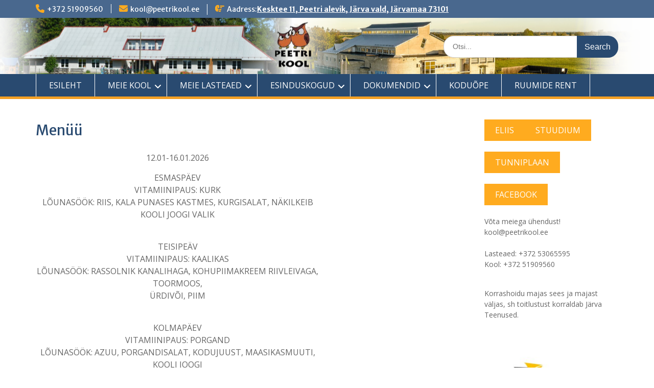

--- FILE ---
content_type: text/html; charset=UTF-8
request_url: https://peetrikool.ee/menuu/
body_size: 12987
content:
<!DOCTYPE html> <html lang="et"><head>
	    <meta charset="UTF-8">
    <meta name="viewport" content="width=device-width, initial-scale=1">
    <link rel="profile" href="http://gmpg.org/xfn/11">
    <link rel="pingback" href="https://peetrikool.ee/xmlrpc.php">
    
<title>Menüü</title>
<meta name='robots' content='max-image-preview:large' />
<link rel='dns-prefetch' href='//fonts.googleapis.com' />
<link rel="alternate" type="application/rss+xml" title=" &raquo; RSS" href="https://peetrikool.ee/feed/" />
<link rel="alternate" type="application/rss+xml" title=" &raquo; Kommentaaride RSS" href="https://peetrikool.ee/comments/feed/" />
<link rel="alternate" title="oEmbed (JSON)" type="application/json+oembed" href="https://peetrikool.ee/wp-json/oembed/1.0/embed?url=https%3A%2F%2Fpeetrikool.ee%2Fmenuu%2F" />
<link rel="alternate" title="oEmbed (XML)" type="text/xml+oembed" href="https://peetrikool.ee/wp-json/oembed/1.0/embed?url=https%3A%2F%2Fpeetrikool.ee%2Fmenuu%2F&#038;format=xml" />
<style id='wp-img-auto-sizes-contain-inline-css' type='text/css'>
img:is([sizes=auto i],[sizes^="auto," i]){contain-intrinsic-size:3000px 1500px}
/*# sourceURL=wp-img-auto-sizes-contain-inline-css */
</style>
<style id='wp-emoji-styles-inline-css' type='text/css'>

	img.wp-smiley, img.emoji {
		display: inline !important;
		border: none !important;
		box-shadow: none !important;
		height: 1em !important;
		width: 1em !important;
		margin: 0 0.07em !important;
		vertical-align: -0.1em !important;
		background: none !important;
		padding: 0 !important;
	}
/*# sourceURL=wp-emoji-styles-inline-css */
</style>
<style id='wp-block-library-inline-css' type='text/css'>
:root{--wp-block-synced-color:#7a00df;--wp-block-synced-color--rgb:122,0,223;--wp-bound-block-color:var(--wp-block-synced-color);--wp-editor-canvas-background:#ddd;--wp-admin-theme-color:#007cba;--wp-admin-theme-color--rgb:0,124,186;--wp-admin-theme-color-darker-10:#006ba1;--wp-admin-theme-color-darker-10--rgb:0,107,160.5;--wp-admin-theme-color-darker-20:#005a87;--wp-admin-theme-color-darker-20--rgb:0,90,135;--wp-admin-border-width-focus:2px}@media (min-resolution:192dpi){:root{--wp-admin-border-width-focus:1.5px}}.wp-element-button{cursor:pointer}:root .has-very-light-gray-background-color{background-color:#eee}:root .has-very-dark-gray-background-color{background-color:#313131}:root .has-very-light-gray-color{color:#eee}:root .has-very-dark-gray-color{color:#313131}:root .has-vivid-green-cyan-to-vivid-cyan-blue-gradient-background{background:linear-gradient(135deg,#00d084,#0693e3)}:root .has-purple-crush-gradient-background{background:linear-gradient(135deg,#34e2e4,#4721fb 50%,#ab1dfe)}:root .has-hazy-dawn-gradient-background{background:linear-gradient(135deg,#faaca8,#dad0ec)}:root .has-subdued-olive-gradient-background{background:linear-gradient(135deg,#fafae1,#67a671)}:root .has-atomic-cream-gradient-background{background:linear-gradient(135deg,#fdd79a,#004a59)}:root .has-nightshade-gradient-background{background:linear-gradient(135deg,#330968,#31cdcf)}:root .has-midnight-gradient-background{background:linear-gradient(135deg,#020381,#2874fc)}:root{--wp--preset--font-size--normal:16px;--wp--preset--font-size--huge:42px}.has-regular-font-size{font-size:1em}.has-larger-font-size{font-size:2.625em}.has-normal-font-size{font-size:var(--wp--preset--font-size--normal)}.has-huge-font-size{font-size:var(--wp--preset--font-size--huge)}.has-text-align-center{text-align:center}.has-text-align-left{text-align:left}.has-text-align-right{text-align:right}.has-fit-text{white-space:nowrap!important}#end-resizable-editor-section{display:none}.aligncenter{clear:both}.items-justified-left{justify-content:flex-start}.items-justified-center{justify-content:center}.items-justified-right{justify-content:flex-end}.items-justified-space-between{justify-content:space-between}.screen-reader-text{border:0;clip-path:inset(50%);height:1px;margin:-1px;overflow:hidden;padding:0;position:absolute;width:1px;word-wrap:normal!important}.screen-reader-text:focus{background-color:#ddd;clip-path:none;color:#444;display:block;font-size:1em;height:auto;left:5px;line-height:normal;padding:15px 23px 14px;text-decoration:none;top:5px;width:auto;z-index:100000}html :where(.has-border-color){border-style:solid}html :where([style*=border-top-color]){border-top-style:solid}html :where([style*=border-right-color]){border-right-style:solid}html :where([style*=border-bottom-color]){border-bottom-style:solid}html :where([style*=border-left-color]){border-left-style:solid}html :where([style*=border-width]){border-style:solid}html :where([style*=border-top-width]){border-top-style:solid}html :where([style*=border-right-width]){border-right-style:solid}html :where([style*=border-bottom-width]){border-bottom-style:solid}html :where([style*=border-left-width]){border-left-style:solid}html :where(img[class*=wp-image-]){height:auto;max-width:100%}:where(figure){margin:0 0 1em}html :where(.is-position-sticky){--wp-admin--admin-bar--position-offset:var(--wp-admin--admin-bar--height,0px)}@media screen and (max-width:600px){html :where(.is-position-sticky){--wp-admin--admin-bar--position-offset:0px}}

/*# sourceURL=wp-block-library-inline-css */
</style><style id='wp-block-button-inline-css' type='text/css'>
.wp-block-button__link{align-content:center;box-sizing:border-box;cursor:pointer;display:inline-block;height:100%;text-align:center;word-break:break-word}.wp-block-button__link.aligncenter{text-align:center}.wp-block-button__link.alignright{text-align:right}:where(.wp-block-button__link){border-radius:9999px;box-shadow:none;padding:calc(.667em + 2px) calc(1.333em + 2px);text-decoration:none}.wp-block-button[style*=text-decoration] .wp-block-button__link{text-decoration:inherit}.wp-block-buttons>.wp-block-button.has-custom-width{max-width:none}.wp-block-buttons>.wp-block-button.has-custom-width .wp-block-button__link{width:100%}.wp-block-buttons>.wp-block-button.has-custom-font-size .wp-block-button__link{font-size:inherit}.wp-block-buttons>.wp-block-button.wp-block-button__width-25{width:calc(25% - var(--wp--style--block-gap, .5em)*.75)}.wp-block-buttons>.wp-block-button.wp-block-button__width-50{width:calc(50% - var(--wp--style--block-gap, .5em)*.5)}.wp-block-buttons>.wp-block-button.wp-block-button__width-75{width:calc(75% - var(--wp--style--block-gap, .5em)*.25)}.wp-block-buttons>.wp-block-button.wp-block-button__width-100{flex-basis:100%;width:100%}.wp-block-buttons.is-vertical>.wp-block-button.wp-block-button__width-25{width:25%}.wp-block-buttons.is-vertical>.wp-block-button.wp-block-button__width-50{width:50%}.wp-block-buttons.is-vertical>.wp-block-button.wp-block-button__width-75{width:75%}.wp-block-button.is-style-squared,.wp-block-button__link.wp-block-button.is-style-squared{border-radius:0}.wp-block-button.no-border-radius,.wp-block-button__link.no-border-radius{border-radius:0!important}:root :where(.wp-block-button .wp-block-button__link.is-style-outline),:root :where(.wp-block-button.is-style-outline>.wp-block-button__link){border:2px solid;padding:.667em 1.333em}:root :where(.wp-block-button .wp-block-button__link.is-style-outline:not(.has-text-color)),:root :where(.wp-block-button.is-style-outline>.wp-block-button__link:not(.has-text-color)){color:currentColor}:root :where(.wp-block-button .wp-block-button__link.is-style-outline:not(.has-background)),:root :where(.wp-block-button.is-style-outline>.wp-block-button__link:not(.has-background)){background-color:initial;background-image:none}
/*# sourceURL=https://peetrikool.ee/wp-includes/blocks/button/style.min.css */
</style>
<style id='wp-block-image-inline-css' type='text/css'>
.wp-block-image>a,.wp-block-image>figure>a{display:inline-block}.wp-block-image img{box-sizing:border-box;height:auto;max-width:100%;vertical-align:bottom}@media not (prefers-reduced-motion){.wp-block-image img.hide{visibility:hidden}.wp-block-image img.show{animation:show-content-image .4s}}.wp-block-image[style*=border-radius] img,.wp-block-image[style*=border-radius]>a{border-radius:inherit}.wp-block-image.has-custom-border img{box-sizing:border-box}.wp-block-image.aligncenter{text-align:center}.wp-block-image.alignfull>a,.wp-block-image.alignwide>a{width:100%}.wp-block-image.alignfull img,.wp-block-image.alignwide img{height:auto;width:100%}.wp-block-image .aligncenter,.wp-block-image .alignleft,.wp-block-image .alignright,.wp-block-image.aligncenter,.wp-block-image.alignleft,.wp-block-image.alignright{display:table}.wp-block-image .aligncenter>figcaption,.wp-block-image .alignleft>figcaption,.wp-block-image .alignright>figcaption,.wp-block-image.aligncenter>figcaption,.wp-block-image.alignleft>figcaption,.wp-block-image.alignright>figcaption{caption-side:bottom;display:table-caption}.wp-block-image .alignleft{float:left;margin:.5em 1em .5em 0}.wp-block-image .alignright{float:right;margin:.5em 0 .5em 1em}.wp-block-image .aligncenter{margin-left:auto;margin-right:auto}.wp-block-image :where(figcaption){margin-bottom:1em;margin-top:.5em}.wp-block-image.is-style-circle-mask img{border-radius:9999px}@supports ((-webkit-mask-image:none) or (mask-image:none)) or (-webkit-mask-image:none){.wp-block-image.is-style-circle-mask img{border-radius:0;-webkit-mask-image:url('data:image/svg+xml;utf8,<svg viewBox="0 0 100 100" xmlns="http://www.w3.org/2000/svg"><circle cx="50" cy="50" r="50"/></svg>');mask-image:url('data:image/svg+xml;utf8,<svg viewBox="0 0 100 100" xmlns="http://www.w3.org/2000/svg"><circle cx="50" cy="50" r="50"/></svg>');mask-mode:alpha;-webkit-mask-position:center;mask-position:center;-webkit-mask-repeat:no-repeat;mask-repeat:no-repeat;-webkit-mask-size:contain;mask-size:contain}}:root :where(.wp-block-image.is-style-rounded img,.wp-block-image .is-style-rounded img){border-radius:9999px}.wp-block-image figure{margin:0}.wp-lightbox-container{display:flex;flex-direction:column;position:relative}.wp-lightbox-container img{cursor:zoom-in}.wp-lightbox-container img:hover+button{opacity:1}.wp-lightbox-container button{align-items:center;backdrop-filter:blur(16px) saturate(180%);background-color:#5a5a5a40;border:none;border-radius:4px;cursor:zoom-in;display:flex;height:20px;justify-content:center;opacity:0;padding:0;position:absolute;right:16px;text-align:center;top:16px;width:20px;z-index:100}@media not (prefers-reduced-motion){.wp-lightbox-container button{transition:opacity .2s ease}}.wp-lightbox-container button:focus-visible{outline:3px auto #5a5a5a40;outline:3px auto -webkit-focus-ring-color;outline-offset:3px}.wp-lightbox-container button:hover{cursor:pointer;opacity:1}.wp-lightbox-container button:focus{opacity:1}.wp-lightbox-container button:focus,.wp-lightbox-container button:hover,.wp-lightbox-container button:not(:hover):not(:active):not(.has-background){background-color:#5a5a5a40;border:none}.wp-lightbox-overlay{box-sizing:border-box;cursor:zoom-out;height:100vh;left:0;overflow:hidden;position:fixed;top:0;visibility:hidden;width:100%;z-index:100000}.wp-lightbox-overlay .close-button{align-items:center;cursor:pointer;display:flex;justify-content:center;min-height:40px;min-width:40px;padding:0;position:absolute;right:calc(env(safe-area-inset-right) + 16px);top:calc(env(safe-area-inset-top) + 16px);z-index:5000000}.wp-lightbox-overlay .close-button:focus,.wp-lightbox-overlay .close-button:hover,.wp-lightbox-overlay .close-button:not(:hover):not(:active):not(.has-background){background:none;border:none}.wp-lightbox-overlay .lightbox-image-container{height:var(--wp--lightbox-container-height);left:50%;overflow:hidden;position:absolute;top:50%;transform:translate(-50%,-50%);transform-origin:top left;width:var(--wp--lightbox-container-width);z-index:9999999999}.wp-lightbox-overlay .wp-block-image{align-items:center;box-sizing:border-box;display:flex;height:100%;justify-content:center;margin:0;position:relative;transform-origin:0 0;width:100%;z-index:3000000}.wp-lightbox-overlay .wp-block-image img{height:var(--wp--lightbox-image-height);min-height:var(--wp--lightbox-image-height);min-width:var(--wp--lightbox-image-width);width:var(--wp--lightbox-image-width)}.wp-lightbox-overlay .wp-block-image figcaption{display:none}.wp-lightbox-overlay button{background:none;border:none}.wp-lightbox-overlay .scrim{background-color:#fff;height:100%;opacity:.9;position:absolute;width:100%;z-index:2000000}.wp-lightbox-overlay.active{visibility:visible}@media not (prefers-reduced-motion){.wp-lightbox-overlay.active{animation:turn-on-visibility .25s both}.wp-lightbox-overlay.active img{animation:turn-on-visibility .35s both}.wp-lightbox-overlay.show-closing-animation:not(.active){animation:turn-off-visibility .35s both}.wp-lightbox-overlay.show-closing-animation:not(.active) img{animation:turn-off-visibility .25s both}.wp-lightbox-overlay.zoom.active{animation:none;opacity:1;visibility:visible}.wp-lightbox-overlay.zoom.active .lightbox-image-container{animation:lightbox-zoom-in .4s}.wp-lightbox-overlay.zoom.active .lightbox-image-container img{animation:none}.wp-lightbox-overlay.zoom.active .scrim{animation:turn-on-visibility .4s forwards}.wp-lightbox-overlay.zoom.show-closing-animation:not(.active){animation:none}.wp-lightbox-overlay.zoom.show-closing-animation:not(.active) .lightbox-image-container{animation:lightbox-zoom-out .4s}.wp-lightbox-overlay.zoom.show-closing-animation:not(.active) .lightbox-image-container img{animation:none}.wp-lightbox-overlay.zoom.show-closing-animation:not(.active) .scrim{animation:turn-off-visibility .4s forwards}}@keyframes show-content-image{0%{visibility:hidden}99%{visibility:hidden}to{visibility:visible}}@keyframes turn-on-visibility{0%{opacity:0}to{opacity:1}}@keyframes turn-off-visibility{0%{opacity:1;visibility:visible}99%{opacity:0;visibility:visible}to{opacity:0;visibility:hidden}}@keyframes lightbox-zoom-in{0%{transform:translate(calc((-100vw + var(--wp--lightbox-scrollbar-width))/2 + var(--wp--lightbox-initial-left-position)),calc(-50vh + var(--wp--lightbox-initial-top-position))) scale(var(--wp--lightbox-scale))}to{transform:translate(-50%,-50%) scale(1)}}@keyframes lightbox-zoom-out{0%{transform:translate(-50%,-50%) scale(1);visibility:visible}99%{visibility:visible}to{transform:translate(calc((-100vw + var(--wp--lightbox-scrollbar-width))/2 + var(--wp--lightbox-initial-left-position)),calc(-50vh + var(--wp--lightbox-initial-top-position))) scale(var(--wp--lightbox-scale));visibility:hidden}}
/*# sourceURL=https://peetrikool.ee/wp-includes/blocks/image/style.min.css */
</style>
<style id='wp-block-image-theme-inline-css' type='text/css'>
:root :where(.wp-block-image figcaption){color:#555;font-size:13px;text-align:center}.is-dark-theme :root :where(.wp-block-image figcaption){color:#ffffffa6}.wp-block-image{margin:0 0 1em}
/*# sourceURL=https://peetrikool.ee/wp-includes/blocks/image/theme.min.css */
</style>
<style id='wp-block-buttons-inline-css' type='text/css'>
.wp-block-buttons{box-sizing:border-box}.wp-block-buttons.is-vertical{flex-direction:column}.wp-block-buttons.is-vertical>.wp-block-button:last-child{margin-bottom:0}.wp-block-buttons>.wp-block-button{display:inline-block;margin:0}.wp-block-buttons.is-content-justification-left{justify-content:flex-start}.wp-block-buttons.is-content-justification-left.is-vertical{align-items:flex-start}.wp-block-buttons.is-content-justification-center{justify-content:center}.wp-block-buttons.is-content-justification-center.is-vertical{align-items:center}.wp-block-buttons.is-content-justification-right{justify-content:flex-end}.wp-block-buttons.is-content-justification-right.is-vertical{align-items:flex-end}.wp-block-buttons.is-content-justification-space-between{justify-content:space-between}.wp-block-buttons.aligncenter{text-align:center}.wp-block-buttons:not(.is-content-justification-space-between,.is-content-justification-right,.is-content-justification-left,.is-content-justification-center) .wp-block-button.aligncenter{margin-left:auto;margin-right:auto;width:100%}.wp-block-buttons[style*=text-decoration] .wp-block-button,.wp-block-buttons[style*=text-decoration] .wp-block-button__link{text-decoration:inherit}.wp-block-buttons.has-custom-font-size .wp-block-button__link{font-size:inherit}.wp-block-buttons .wp-block-button__link{width:100%}.wp-block-button.aligncenter{text-align:center}
/*# sourceURL=https://peetrikool.ee/wp-includes/blocks/buttons/style.min.css */
</style>
<style id='wp-block-group-inline-css' type='text/css'>
.wp-block-group{box-sizing:border-box}:where(.wp-block-group.wp-block-group-is-layout-constrained){position:relative}
/*# sourceURL=https://peetrikool.ee/wp-includes/blocks/group/style.min.css */
</style>
<style id='wp-block-group-theme-inline-css' type='text/css'>
:where(.wp-block-group.has-background){padding:1.25em 2.375em}
/*# sourceURL=https://peetrikool.ee/wp-includes/blocks/group/theme.min.css */
</style>
<style id='wp-block-paragraph-inline-css' type='text/css'>
.is-small-text{font-size:.875em}.is-regular-text{font-size:1em}.is-large-text{font-size:2.25em}.is-larger-text{font-size:3em}.has-drop-cap:not(:focus):first-letter{float:left;font-size:8.4em;font-style:normal;font-weight:100;line-height:.68;margin:.05em .1em 0 0;text-transform:uppercase}body.rtl .has-drop-cap:not(:focus):first-letter{float:none;margin-left:.1em}p.has-drop-cap.has-background{overflow:hidden}:root :where(p.has-background){padding:1.25em 2.375em}:where(p.has-text-color:not(.has-link-color)) a{color:inherit}p.has-text-align-left[style*="writing-mode:vertical-lr"],p.has-text-align-right[style*="writing-mode:vertical-rl"]{rotate:180deg}
/*# sourceURL=https://peetrikool.ee/wp-includes/blocks/paragraph/style.min.css */
</style>
<style id='global-styles-inline-css' type='text/css'>
:root{--wp--preset--aspect-ratio--square: 1;--wp--preset--aspect-ratio--4-3: 4/3;--wp--preset--aspect-ratio--3-4: 3/4;--wp--preset--aspect-ratio--3-2: 3/2;--wp--preset--aspect-ratio--2-3: 2/3;--wp--preset--aspect-ratio--16-9: 16/9;--wp--preset--aspect-ratio--9-16: 9/16;--wp--preset--color--black: #000;--wp--preset--color--cyan-bluish-gray: #abb8c3;--wp--preset--color--white: #ffffff;--wp--preset--color--pale-pink: #f78da7;--wp--preset--color--vivid-red: #cf2e2e;--wp--preset--color--luminous-vivid-orange: #ff6900;--wp--preset--color--luminous-vivid-amber: #fcb900;--wp--preset--color--light-green-cyan: #7bdcb5;--wp--preset--color--vivid-green-cyan: #00d084;--wp--preset--color--pale-cyan-blue: #8ed1fc;--wp--preset--color--vivid-cyan-blue: #0693e3;--wp--preset--color--vivid-purple: #9b51e0;--wp--preset--color--gray: #666666;--wp--preset--color--light-gray: #f3f3f3;--wp--preset--color--dark-gray: #222222;--wp--preset--color--blue: #294a70;--wp--preset--color--dark-blue: #15305b;--wp--preset--color--navy-blue: #00387d;--wp--preset--color--sky-blue: #49688e;--wp--preset--color--light-blue: #6081a7;--wp--preset--color--yellow: #f4a024;--wp--preset--color--dark-yellow: #ffab1f;--wp--preset--color--red: #e4572e;--wp--preset--color--green: #54b77e;--wp--preset--gradient--vivid-cyan-blue-to-vivid-purple: linear-gradient(135deg,rgb(6,147,227) 0%,rgb(155,81,224) 100%);--wp--preset--gradient--light-green-cyan-to-vivid-green-cyan: linear-gradient(135deg,rgb(122,220,180) 0%,rgb(0,208,130) 100%);--wp--preset--gradient--luminous-vivid-amber-to-luminous-vivid-orange: linear-gradient(135deg,rgb(252,185,0) 0%,rgb(255,105,0) 100%);--wp--preset--gradient--luminous-vivid-orange-to-vivid-red: linear-gradient(135deg,rgb(255,105,0) 0%,rgb(207,46,46) 100%);--wp--preset--gradient--very-light-gray-to-cyan-bluish-gray: linear-gradient(135deg,rgb(238,238,238) 0%,rgb(169,184,195) 100%);--wp--preset--gradient--cool-to-warm-spectrum: linear-gradient(135deg,rgb(74,234,220) 0%,rgb(151,120,209) 20%,rgb(207,42,186) 40%,rgb(238,44,130) 60%,rgb(251,105,98) 80%,rgb(254,248,76) 100%);--wp--preset--gradient--blush-light-purple: linear-gradient(135deg,rgb(255,206,236) 0%,rgb(152,150,240) 100%);--wp--preset--gradient--blush-bordeaux: linear-gradient(135deg,rgb(254,205,165) 0%,rgb(254,45,45) 50%,rgb(107,0,62) 100%);--wp--preset--gradient--luminous-dusk: linear-gradient(135deg,rgb(255,203,112) 0%,rgb(199,81,192) 50%,rgb(65,88,208) 100%);--wp--preset--gradient--pale-ocean: linear-gradient(135deg,rgb(255,245,203) 0%,rgb(182,227,212) 50%,rgb(51,167,181) 100%);--wp--preset--gradient--electric-grass: linear-gradient(135deg,rgb(202,248,128) 0%,rgb(113,206,126) 100%);--wp--preset--gradient--midnight: linear-gradient(135deg,rgb(2,3,129) 0%,rgb(40,116,252) 100%);--wp--preset--font-size--small: 13px;--wp--preset--font-size--medium: 20px;--wp--preset--font-size--large: 28px;--wp--preset--font-size--x-large: 42px;--wp--preset--font-size--normal: 16px;--wp--preset--font-size--huge: 32px;--wp--preset--spacing--20: 0.44rem;--wp--preset--spacing--30: 0.67rem;--wp--preset--spacing--40: 1rem;--wp--preset--spacing--50: 1.5rem;--wp--preset--spacing--60: 2.25rem;--wp--preset--spacing--70: 3.38rem;--wp--preset--spacing--80: 5.06rem;--wp--preset--shadow--natural: 6px 6px 9px rgba(0, 0, 0, 0.2);--wp--preset--shadow--deep: 12px 12px 50px rgba(0, 0, 0, 0.4);--wp--preset--shadow--sharp: 6px 6px 0px rgba(0, 0, 0, 0.2);--wp--preset--shadow--outlined: 6px 6px 0px -3px rgb(255, 255, 255), 6px 6px rgb(0, 0, 0);--wp--preset--shadow--crisp: 6px 6px 0px rgb(0, 0, 0);}:where(.is-layout-flex){gap: 0.5em;}:where(.is-layout-grid){gap: 0.5em;}body .is-layout-flex{display: flex;}.is-layout-flex{flex-wrap: wrap;align-items: center;}.is-layout-flex > :is(*, div){margin: 0;}body .is-layout-grid{display: grid;}.is-layout-grid > :is(*, div){margin: 0;}:where(.wp-block-columns.is-layout-flex){gap: 2em;}:where(.wp-block-columns.is-layout-grid){gap: 2em;}:where(.wp-block-post-template.is-layout-flex){gap: 1.25em;}:where(.wp-block-post-template.is-layout-grid){gap: 1.25em;}.has-black-color{color: var(--wp--preset--color--black) !important;}.has-cyan-bluish-gray-color{color: var(--wp--preset--color--cyan-bluish-gray) !important;}.has-white-color{color: var(--wp--preset--color--white) !important;}.has-pale-pink-color{color: var(--wp--preset--color--pale-pink) !important;}.has-vivid-red-color{color: var(--wp--preset--color--vivid-red) !important;}.has-luminous-vivid-orange-color{color: var(--wp--preset--color--luminous-vivid-orange) !important;}.has-luminous-vivid-amber-color{color: var(--wp--preset--color--luminous-vivid-amber) !important;}.has-light-green-cyan-color{color: var(--wp--preset--color--light-green-cyan) !important;}.has-vivid-green-cyan-color{color: var(--wp--preset--color--vivid-green-cyan) !important;}.has-pale-cyan-blue-color{color: var(--wp--preset--color--pale-cyan-blue) !important;}.has-vivid-cyan-blue-color{color: var(--wp--preset--color--vivid-cyan-blue) !important;}.has-vivid-purple-color{color: var(--wp--preset--color--vivid-purple) !important;}.has-black-background-color{background-color: var(--wp--preset--color--black) !important;}.has-cyan-bluish-gray-background-color{background-color: var(--wp--preset--color--cyan-bluish-gray) !important;}.has-white-background-color{background-color: var(--wp--preset--color--white) !important;}.has-pale-pink-background-color{background-color: var(--wp--preset--color--pale-pink) !important;}.has-vivid-red-background-color{background-color: var(--wp--preset--color--vivid-red) !important;}.has-luminous-vivid-orange-background-color{background-color: var(--wp--preset--color--luminous-vivid-orange) !important;}.has-luminous-vivid-amber-background-color{background-color: var(--wp--preset--color--luminous-vivid-amber) !important;}.has-light-green-cyan-background-color{background-color: var(--wp--preset--color--light-green-cyan) !important;}.has-vivid-green-cyan-background-color{background-color: var(--wp--preset--color--vivid-green-cyan) !important;}.has-pale-cyan-blue-background-color{background-color: var(--wp--preset--color--pale-cyan-blue) !important;}.has-vivid-cyan-blue-background-color{background-color: var(--wp--preset--color--vivid-cyan-blue) !important;}.has-vivid-purple-background-color{background-color: var(--wp--preset--color--vivid-purple) !important;}.has-black-border-color{border-color: var(--wp--preset--color--black) !important;}.has-cyan-bluish-gray-border-color{border-color: var(--wp--preset--color--cyan-bluish-gray) !important;}.has-white-border-color{border-color: var(--wp--preset--color--white) !important;}.has-pale-pink-border-color{border-color: var(--wp--preset--color--pale-pink) !important;}.has-vivid-red-border-color{border-color: var(--wp--preset--color--vivid-red) !important;}.has-luminous-vivid-orange-border-color{border-color: var(--wp--preset--color--luminous-vivid-orange) !important;}.has-luminous-vivid-amber-border-color{border-color: var(--wp--preset--color--luminous-vivid-amber) !important;}.has-light-green-cyan-border-color{border-color: var(--wp--preset--color--light-green-cyan) !important;}.has-vivid-green-cyan-border-color{border-color: var(--wp--preset--color--vivid-green-cyan) !important;}.has-pale-cyan-blue-border-color{border-color: var(--wp--preset--color--pale-cyan-blue) !important;}.has-vivid-cyan-blue-border-color{border-color: var(--wp--preset--color--vivid-cyan-blue) !important;}.has-vivid-purple-border-color{border-color: var(--wp--preset--color--vivid-purple) !important;}.has-vivid-cyan-blue-to-vivid-purple-gradient-background{background: var(--wp--preset--gradient--vivid-cyan-blue-to-vivid-purple) !important;}.has-light-green-cyan-to-vivid-green-cyan-gradient-background{background: var(--wp--preset--gradient--light-green-cyan-to-vivid-green-cyan) !important;}.has-luminous-vivid-amber-to-luminous-vivid-orange-gradient-background{background: var(--wp--preset--gradient--luminous-vivid-amber-to-luminous-vivid-orange) !important;}.has-luminous-vivid-orange-to-vivid-red-gradient-background{background: var(--wp--preset--gradient--luminous-vivid-orange-to-vivid-red) !important;}.has-very-light-gray-to-cyan-bluish-gray-gradient-background{background: var(--wp--preset--gradient--very-light-gray-to-cyan-bluish-gray) !important;}.has-cool-to-warm-spectrum-gradient-background{background: var(--wp--preset--gradient--cool-to-warm-spectrum) !important;}.has-blush-light-purple-gradient-background{background: var(--wp--preset--gradient--blush-light-purple) !important;}.has-blush-bordeaux-gradient-background{background: var(--wp--preset--gradient--blush-bordeaux) !important;}.has-luminous-dusk-gradient-background{background: var(--wp--preset--gradient--luminous-dusk) !important;}.has-pale-ocean-gradient-background{background: var(--wp--preset--gradient--pale-ocean) !important;}.has-electric-grass-gradient-background{background: var(--wp--preset--gradient--electric-grass) !important;}.has-midnight-gradient-background{background: var(--wp--preset--gradient--midnight) !important;}.has-small-font-size{font-size: var(--wp--preset--font-size--small) !important;}.has-medium-font-size{font-size: var(--wp--preset--font-size--medium) !important;}.has-large-font-size{font-size: var(--wp--preset--font-size--large) !important;}.has-x-large-font-size{font-size: var(--wp--preset--font-size--x-large) !important;}
/*# sourceURL=global-styles-inline-css */
</style>
<style id='core-block-supports-inline-css' type='text/css'>
.wp-container-core-buttons-is-layout-6b4e3324{align-items:flex-end;}.wp-container-core-group-is-layout-e3e06330{flex-wrap:nowrap;align-items:flex-end;}
/*# sourceURL=core-block-supports-inline-css */
</style>

<style id='classic-theme-styles-inline-css' type='text/css'>
/*! This file is auto-generated */
.wp-block-button__link{color:#fff;background-color:#32373c;border-radius:9999px;box-shadow:none;text-decoration:none;padding:calc(.667em + 2px) calc(1.333em + 2px);font-size:1.125em}.wp-block-file__button{background:#32373c;color:#fff;text-decoration:none}
/*# sourceURL=/wp-includes/css/classic-themes.min.css */
</style>
<link rel='stylesheet' id='fontawesome-css' href='https://peetrikool.ee/wp-content/themes/education-hub/third-party/font-awesome/css/all.min.css?ver=6.7.2' type='text/css' media='all' />
<link rel='stylesheet' id='education-hub-google-fonts-css' href='//fonts.googleapis.com/css?family=Open+Sans%3A600%2C400%2C400italic%2C300%2C100%2C700%7CMerriweather+Sans%3A400%2C700&#038;ver=6.9' type='text/css' media='all' />
<link rel='stylesheet' id='education-hub-style-css' href='https://peetrikool.ee/wp-content/themes/education-hub/style.css?ver=3.0.1' type='text/css' media='all' />
<style id='education-hub-style-inline-css' type='text/css'>
#masthead{ background-image: url("https://peetrikool.ee/wp-content/uploads/2024/10/cropped-Untitled-design-5.png"); background-repeat: no-repeat; background-position: center center; }@media only screen and (max-width:767px) {
		    #page #masthead {
		        background-position: center top;
		        background-size: 100% auto;
		        padding-top: 40px;
		    }
		 }
/*# sourceURL=education-hub-style-inline-css */
</style>
<link rel='stylesheet' id='education-hub-block-style-css' href='https://peetrikool.ee/wp-content/themes/education-hub/css/blocks.css?ver=20201208' type='text/css' media='all' />
<script type="text/javascript" src="https://peetrikool.ee/wp-includes/js/jquery/jquery.min.js?ver=3.7.1" id="jquery-core-js"></script>
<script type="text/javascript" src="https://peetrikool.ee/wp-includes/js/jquery/jquery-migrate.min.js?ver=3.4.1" id="jquery-migrate-js"></script>
<link rel="https://api.w.org/" href="https://peetrikool.ee/wp-json/" /><link rel="alternate" title="JSON" type="application/json" href="https://peetrikool.ee/wp-json/wp/v2/pages/209" /><link rel="EditURI" type="application/rsd+xml" title="RSD" href="https://peetrikool.ee/xmlrpc.php?rsd" />
<meta name="generator" content="WordPress 6.9" />
<link rel="canonical" href="https://peetrikool.ee/menuu/" />
<link rel='shortlink' href='https://peetrikool.ee/?p=209' />
<script async defer data-domain='peetrikool.ee' src='https://plausible.io/js/plausible.js'></script><style type="text/css" id="custom-background-css">
body.custom-background { background-color: #ffffff; }
</style>
	<link rel="icon" href="https://peetrikool.ee/wp-content/uploads/2018/04/logo-e1522644468176-119x150.jpg" sizes="32x32" />
<link rel="icon" href="https://peetrikool.ee/wp-content/uploads/2018/04/logo-e1522644468176.jpg" sizes="192x192" />
<link rel="apple-touch-icon" href="https://peetrikool.ee/wp-content/uploads/2018/04/logo-e1522644468176.jpg" />
<meta name="msapplication-TileImage" content="https://peetrikool.ee/wp-content/uploads/2018/04/logo-e1522644468176.jpg" />
</head>

<body class="wp-singular page-template-default page page-id-209 custom-background wp-embed-responsive wp-theme-education-hub group-blog site-layout-fluid global-layout-three-columns">

	
	    <div id="page" class="container hfeed site">
    <a class="skip-link screen-reader-text" href="#content">Skip to content</a>
    	<div id="tophead">
		<div class="container">
			<div id="quick-contact">
									<ul>
													<li class="quick-call"><a href="tel:37251909560">+372 51909560</a></li>
																			<li class="quick-email"><a href="mailto:kool@peetrikool.ee">kool@peetrikool.ee</a></li>
											</ul>
				
									<div class="top-news border-left">
												<span class="top-news-title">
															Aadress:													</span>
																			<a href="https://www.google.ee/maps/place/Kesktee+6,+Peetri,+73101+J%C3%A4rva+maakond/@58.944377,25.8303791,17z/data=!3m1!4b1!4m5!3m4!1s0x469347b48894b6d3:0x773b361e93da695e!8m2!3d58.944377!4d25.8325678?hl=et">Kesktee 11, Peetri alevik, Järva vald, Järvamaa 73101							</a>
											</div>
							</div>

			
							<div class="header-social-wrapper">
					<div class="widget education_hub_widget_social"></div>				</div><!-- .header-social-wrapper -->
			
		</div> <!-- .container -->
	</div><!--  #tophead -->

	<header id="masthead" class="site-header" role="banner"><div class="container">			    <div class="site-branding">

		    
										        <div id="site-identity">
					            	              <p class="site-title"><a href="https://peetrikool.ee/" rel="home"></a></p>
	            				
					            <p class="site-description"></p>
					        </div><!-- #site-identity -->
			
	    </div><!-- .site-branding -->

	    	    		    <div class="search-section">
		    	<form role="search" method="get" class="search-form" action="https://peetrikool.ee/">
	      <label>
	        <span class="screen-reader-text">Search for:</span>
	        <input type="search" class="search-field" placeholder="Otsi..." value="" name="s" title="Search for:" />
	      </label>
	      <input type="submit" class="search-submit" value="Search" />
	    </form>		    </div>
	    
        </div><!-- .container --></header><!-- #masthead -->    <div id="main-nav" class="clear-fix">
        <div class="container">
        <nav id="site-navigation" class="main-navigation" role="navigation">
          <button class="menu-toggle" aria-controls="primary-menu" aria-expanded="false">
          	<i class="fa fa-bars"></i>
          	<i class="fa fa-close"></i>
			Menu</button>
            <div class="wrap-menu-content">
				<div class="menu-menuu-container"><ul id="primary-menu" class="menu"><li id="menu-item-46" class="menu-item menu-item-type-custom menu-item-object-custom menu-item-home menu-item-46"><a href="http://peetrikool.ee">ESILEHT</a></li>
<li id="menu-item-47" class="menu-item menu-item-type-post_type menu-item-object-page current-menu-ancestor current-menu-parent current_page_parent current_page_ancestor menu-item-has-children menu-item-47"><a href="https://peetrikool.ee/kontakt/">MEIE KOOL</a>
<ul class="sub-menu">
	<li id="menu-item-52" class="menu-item menu-item-type-post_type menu-item-object-page menu-item-52"><a href="https://peetrikool.ee/personal/">Inimesed</a></li>
	<li id="menu-item-1527" class="menu-item menu-item-type-post_type menu-item-object-page menu-item-1527"><a href="https://peetrikool.ee/vastuvott/">Vastuvõtt</a></li>
	<li id="menu-item-223" class="menu-item menu-item-type-post_type menu-item-object-page menu-item-223"><a href="https://peetrikool.ee/tundide-ajad/">Päevakava</a></li>
	<li id="menu-item-1042" class="menu-item menu-item-type-post_type menu-item-object-page menu-item-1042"><a href="https://peetrikool.ee/tunniplaan/">Tunniplaan</a></li>
	<li id="menu-item-420" class="menu-item menu-item-type-post_type menu-item-object-page menu-item-420"><a href="https://peetrikool.ee/oppeperioodid/">Õppetöö korraldus</a></li>
	<li id="menu-item-1182" class="menu-item menu-item-type-post_type menu-item-object-page menu-item-1182"><a href="https://peetrikool.ee/tugiteenused/">Tugiteenused</a></li>
	<li id="menu-item-231" class="menu-item menu-item-type-post_type menu-item-object-page current-menu-item page_item page-item-209 current_page_item menu-item-231"><a href="https://peetrikool.ee/menuu/" aria-current="page">Menüü</a></li>
	<li id="menu-item-83" class="menu-item menu-item-type-post_type menu-item-object-page menu-item-has-children menu-item-83"><a href="https://peetrikool.ee/huvitegevus/">Huvitegevus</a>
	<ul class="sub-menu">
		<li id="menu-item-1538" class="menu-item menu-item-type-post_type menu-item-object-page menu-item-1538"><a href="https://peetrikool.ee/blogid/">Blogid</a></li>
	</ul>
</li>
	<li id="menu-item-3909" class="menu-item menu-item-type-post_type menu-item-object-page menu-item-has-children menu-item-3909"><a href="https://peetrikool.ee/galerii/">Galerii</a>
	<ul class="sub-menu">
		<li id="menu-item-4511" class="menu-item menu-item-type-post_type menu-item-object-page menu-item-4511"><a href="https://peetrikool.ee/2025-2026/">Pildid 25/26</a></li>
		<li id="menu-item-4052" class="menu-item menu-item-type-post_type menu-item-object-page menu-item-4052"><a href="https://peetrikool.ee/pildid-24-25/">Pildid 24/25</a></li>
		<li id="menu-item-4068" class="menu-item menu-item-type-post_type menu-item-object-page menu-item-4068"><a href="https://peetrikool.ee/pildid-23-24/">Pildid 23/24</a></li>
		<li id="menu-item-4078" class="menu-item menu-item-type-post_type menu-item-object-page menu-item-4078"><a href="https://peetrikool.ee/pildid-22-23/">Pildid 22/23</a></li>
		<li id="menu-item-4124" class="menu-item menu-item-type-post_type menu-item-object-page menu-item-4124"><a href="https://peetrikool.ee/pildid-21-22/">Pildid 21/22</a></li>
		<li id="menu-item-4141" class="menu-item menu-item-type-post_type menu-item-object-page menu-item-4141"><a href="https://peetrikool.ee/pildid-20-21/">Pildid 20/21</a></li>
		<li id="menu-item-3911" class="menu-item menu-item-type-post_type menu-item-object-page menu-item-3911"><a href="https://peetrikool.ee/pildid-19-20/">Pildid 19/20</a></li>
		<li id="menu-item-3910" class="menu-item menu-item-type-post_type menu-item-object-page menu-item-3910"><a href="https://peetrikool.ee/pildid/">Pildid 18/19</a></li>
	</ul>
</li>
	<li id="menu-item-84" class="menu-item menu-item-type-post_type menu-item-object-page menu-item-has-children menu-item-84"><a href="https://peetrikool.ee/ajalugu/">Ajalugu</a>
	<ul class="sub-menu">
		<li id="menu-item-411" class="menu-item menu-item-type-post_type menu-item-object-page menu-item-411"><a href="https://peetrikool.ee/koolilaul/">Koolilaul</a></li>
		<li id="menu-item-88" class="menu-item menu-item-type-post_type menu-item-object-page menu-item-88"><a href="https://peetrikool.ee/meie-meedias/">Meie meedias</a></li>
	</ul>
</li>
	<li id="menu-item-2906" class="menu-item menu-item-type-post_type menu-item-object-page menu-item-2906"><a href="https://peetrikool.ee/vabad-tookohad/">TULE TÖÖLE</a></li>
</ul>
</li>
<li id="menu-item-87" class="menu-item menu-item-type-post_type menu-item-object-page menu-item-has-children menu-item-87"><a href="https://peetrikool.ee/lasteaed/">MEIE LASTEAED</a>
<ul class="sub-menu">
	<li id="menu-item-3211" class="menu-item menu-item-type-post_type menu-item-object-page menu-item-3211"><a href="https://peetrikool.ee/oppekava/">Peetri lasteaia õppekava</a></li>
	<li id="menu-item-2827" class="menu-item menu-item-type-post_type menu-item-object-page menu-item-2827"><a href="https://peetrikool.ee/personal-2/">Inimesed</a></li>
	<li id="menu-item-1470" class="menu-item menu-item-type-post_type menu-item-object-page menu-item-1470"><a href="https://peetrikool.ee/kohtlasteaeda/">Vastuvõtt</a></li>
	<li id="menu-item-2817" class="menu-item menu-item-type-post_type menu-item-object-page menu-item-2817"><a href="https://peetrikool.ee/paevakava/">Päevakava</a></li>
	<li id="menu-item-506" class="menu-item menu-item-type-post_type menu-item-object-page menu-item-506"><a href="https://peetrikool.ee/kodukord-2/">Kodukord</a></li>
	<li id="menu-item-3837" class="menu-item menu-item-type-post_type menu-item-object-page menu-item-3837"><a href="https://peetrikool.ee/tegevuskava/">Tegevuskava</a></li>
	<li id="menu-item-275" class="menu-item menu-item-type-post_type menu-item-object-page menu-item-275"><a href="https://peetrikool.ee/lasteaed-2/">Üritused</a></li>
	<li id="menu-item-2811" class="menu-item menu-item-type-post_type menu-item-object-page menu-item-2811"><a href="https://peetrikool.ee/huvitegevus-lasteaias/">Huvitegevus</a></li>
	<li id="menu-item-2526" class="menu-item menu-item-type-post_type menu-item-object-page menu-item-2526"><a href="https://peetrikool.ee/lasteaia-pildid/">Galerii</a></li>
	<li id="menu-item-466" class="menu-item menu-item-type-post_type menu-item-object-page menu-item-466"><a href="https://peetrikool.ee/lasteaed-2/menuu/">Menüü</a></li>
	<li id="menu-item-3490" class="menu-item menu-item-type-post_type menu-item-object-page menu-item-3490"><a href="https://peetrikool.ee/uus-laps-lasteaias/">Lasteaiaks valmistumine</a></li>
</ul>
</li>
<li id="menu-item-48" class="menu-item menu-item-type-post_type menu-item-object-page menu-item-has-children menu-item-48"><a href="https://peetrikool.ee/oppetoo/">ESINDUSKOGUD</a>
<ul class="sub-menu">
	<li id="menu-item-53" class="menu-item menu-item-type-post_type menu-item-object-page menu-item-has-children menu-item-53"><a href="https://peetrikool.ee/hoolekogu/">Hoolekogu</a>
	<ul class="sub-menu">
		<li id="menu-item-4037" class="menu-item menu-item-type-post_type menu-item-object-page menu-item-4037"><a href="https://peetrikool.ee/hoolekogu-moodustamise-kord-ja-tookord/">Hoolekogu moodustamise kord ja töökord</a></li>
		<li id="menu-item-2864" class="menu-item menu-item-type-post_type menu-item-object-page menu-item-2864"><a href="https://peetrikool.ee/hoolekogu-tooplaan/">HOOLEKOGU TÖÖPLAAN</a></li>
		<li id="menu-item-2735" class="menu-item menu-item-type-post_type menu-item-object-page menu-item-2735"><a href="https://peetrikool.ee/hoolekogu-protokollid/">Hoolekogu protokollid</a></li>
	</ul>
</li>
	<li id="menu-item-1718" class="menu-item menu-item-type-post_type menu-item-object-page menu-item-1718"><a href="https://peetrikool.ee/oppenoukogud/">Õppenõukogud</a></li>
	<li id="menu-item-1021" class="menu-item menu-item-type-post_type menu-item-object-page menu-item-1021"><a href="https://peetrikool.ee/opilasesindus/">Õpilasesindus</a></li>
</ul>
</li>
<li id="menu-item-49" class="menu-item menu-item-type-post_type menu-item-object-page menu-item-has-children menu-item-49"><a href="https://peetrikool.ee/dokumendid/">DOKUMENDID</a>
<ul class="sub-menu">
	<li id="menu-item-4040" class="menu-item menu-item-type-post_type menu-item-object-page menu-item-4040"><a href="https://peetrikool.ee/peetri-kooli-pohimaarus/">Peetri Kooli põhimäärus</a></li>
	<li id="menu-item-4043" class="menu-item menu-item-type-post_type menu-item-object-page menu-item-4043"><a href="https://peetrikool.ee/peetri-kooli-oppekava/">Peetri Kooli õppekava</a></li>
	<li id="menu-item-240" class="menu-item menu-item-type-post_type menu-item-object-page menu-item-has-children menu-item-240"><a href="https://peetrikool.ee/ainekavad/">Ainekavad</a>
	<ul class="sub-menu">
		<li id="menu-item-385" class="menu-item menu-item-type-post_type menu-item-object-page menu-item-385"><a href="https://peetrikool.ee/kunst/">Kunst</a></li>
	</ul>
</li>
	<li id="menu-item-3905" class="menu-item menu-item-type-post_type menu-item-object-page menu-item-3905"><a href="https://peetrikool.ee/2383-2/">Üldtööplaan</a></li>
	<li id="menu-item-276" class="menu-item menu-item-type-post_type menu-item-object-page menu-item-276"><a href="https://peetrikool.ee/arengukava-2015-2020/">Arengukava</a></li>
	<li id="menu-item-323" class="menu-item menu-item-type-post_type menu-item-object-page menu-item-323"><a href="https://peetrikool.ee/statuudid/">Tunnustamiskord</a></li>
	<li id="menu-item-1229" class="menu-item menu-item-type-post_type menu-item-object-page menu-item-1229"><a href="https://peetrikool.ee/kodukord-3/">Kodukord</a></li>
	<li id="menu-item-680" class="menu-item menu-item-type-post_type menu-item-object-page menu-item-has-children menu-item-680"><a href="https://peetrikool.ee/ulddokumendid/">Ülddokumendid</a>
	<ul class="sub-menu">
		<li id="menu-item-2798" class="menu-item menu-item-type-post_type menu-item-object-page menu-item-2798"><a href="https://peetrikool.ee/dokumendiregister/">Dokumendiregister</a></li>
	</ul>
</li>
	<li id="menu-item-679" class="menu-item menu-item-type-post_type menu-item-object-page menu-item-679"><a href="https://peetrikool.ee/oppetoo-dokumendid/">Õppetöö dokumendid</a></li>
	<li id="menu-item-1535" class="menu-item menu-item-type-post_type menu-item-object-page menu-item-1535"><a href="https://peetrikool.ee/jarelvalve-2/">Järelvalve</a></li>
	<li id="menu-item-2760" class="menu-item menu-item-type-post_type menu-item-object-page menu-item-2760"><a href="https://peetrikool.ee/riigihanked/">Hanked</a></li>
	<li id="menu-item-4047" class="menu-item menu-item-type-post_type menu-item-object-page menu-item-4047"><a href="https://peetrikool.ee/loovtoojuhend/">Loovtöö juhend</a></li>
</ul>
</li>
<li id="menu-item-3889" class="menu-item menu-item-type-post_type menu-item-object-page menu-item-3889"><a href="https://peetrikool.ee/koduope/">KODUÕPE</a></li>
<li id="menu-item-3500" class="menu-item menu-item-type-post_type menu-item-object-page menu-item-3500"><a href="https://peetrikool.ee/ruumide-rentimine/">RUUMIDE RENT</a></li>
</ul></div>            </div><!-- .menu-content -->
        </nav><!-- #site-navigation -->
       </div> <!-- .container -->
    </div> <!-- #main-nav -->
    
	<div id="content" class="site-content"><div class="container"><div class="inner-wrapper">    

	<div id="primary" class="content-area">
		<main id="main" class="site-main" role="main">

			
				
<article id="post-209" class="post-209 page type-page status-publish hentry">
	<header class="entry-header">
		<h1 class="entry-title">Menüü</h1>	</header><!-- .entry-header -->

	<div class="entry-content">
    		
<p class="has-text-align-center">12.01-16.01.2026</p>



<p class="has-text-align-center">ESMASPÄEV<br>VITAMIINIPAUS: KURK<br>LÕUNASÖÖK: RIIS, KALA PUNASES KASTMES, KURGISALAT, NÄKILKEIB<br>KOOLI JOOGI VALIK</p>



<p class="has-text-align-center"><br>TEISIPEÄV<br>VITAMIINIPAUS: KAALIKAS<br>LÕUNASÖÖK: RASSOLNIK KANALIHAGA, KOHUPIIMAKREEM RIIVLEIVAGA, TOORMOOS,<br>ÜRDIVÕI, PIIM</p>



<p class="has-text-align-center"><br>KOLMAPÄEV<br>VITAMIINIPAUS: PORGAND<br>LÕUNASÖÖK: AZUU, PORGANDISALAT, KODUJUUST, MAASIKASMUUTI, KOOLI JOOGI<br>VALIK, LEIB</p>



<p class="has-text-align-center"><br>NELJAPÄEV<br>VITAMIINIPAUS: MANDARIIN<br>LÕUNASÖÖK: KARTULI-HAKKLIHASUPP, KAVAL KOOK, ÜRDIVÕI, KOOLI JOOGI VALIK,<br>SEPIK, LEIB</p>



<p class="has-text-align-center"><br>REEDE<br>VITAMIINIAPAUS: KIIVI<br>LÕUNASÖÖK: TATAR, KANAHAKKLIHAPALLID, PIIMAKASTE, JÄÄSALAT TOMATI, KURGI<br>JA PAPRIKAGA, KOOLI JOOGI VALIK, LEIB</p>



<p class="has-text-align-center"><br>Täiendavat teavet toidu koostise ja allergeenide kohta saab toidu valmistajalt.<br>Menüüs võib vajadusel ette tulla muudatusi.</p>
			</div><!-- .entry-content -->

	<footer class="entry-footer">
			</footer><!-- .entry-footer -->
</article><!-- #post-## -->

				
			
		</main><!-- #main -->
	</div><!-- #primary -->

<div id="sidebar-primary" class="widget-area" role="complementary">
	    <aside id="block-2" class="widget widget_block">
<div class="wp-block-group is-nowrap is-layout-flex wp-container-core-group-is-layout-e3e06330 wp-block-group-is-layout-flex">
<div class="wp-block-buttons is-layout-flex wp-container-core-buttons-is-layout-6b4e3324 wp-block-buttons-is-layout-flex">
<div class="wp-block-button"><a class="wp-block-button__link wp-element-button" href="https://eliis.eu/" target="_blank" rel="noreferrer noopener">ELIIS</a></div>



<div class="wp-block-button"><a class="wp-block-button__link wp-element-button" href="https://jarvajaanipeetri.ope.ee/" target="_blank" rel="noreferrer noopener">STUUDIUM</a></div>
</div>
</div>
</aside><aside id="block-3" class="widget widget_block">
<div class="wp-block-buttons is-layout-flex wp-block-buttons-is-layout-flex">
<div class="wp-block-button"><a class="wp-block-button__link wp-element-button" href="https://peetrikool.ee/tunniplaan/" target="_blank" rel="noreferrer noopener">TUNNIPLAAN</a></div>
</div>
</aside><aside id="block-6" class="widget widget_block">
<div class="wp-block-buttons is-layout-flex wp-block-buttons-is-layout-flex">
<div class="wp-block-button"><a class="wp-block-button__link wp-element-button" href="https://www.facebook.com/peetrikool" target="_blank" rel="noreferrer noopener">FACEBOOK</a></div>
</div>
</aside><aside id="block-8" class="widget widget_block widget_text">
<p>Võta meiega ühendust!<br>kool@peetrikool.ee<br><br>Lasteaed: +372 53065595<br>Kool: +372 51909560</p>
</aside><aside id="block-12" class="widget widget_block widget_text">
<p>Korrashoidu majas sees ja majast väljas, sh toitlustust korraldab Järva Teenused. </p>
</aside><aside id="block-7" class="widget widget_block widget_text">
<p></p>
</aside><aside id="block-5" class="widget widget_block widget_media_image">
<figure class="wp-block-image size-full"><a href="https://evkool.ee/"><img loading="lazy" decoding="async" width="300" height="143" src="https://peetrikool.ee/wp-content/uploads/2024/10/baastase-300x143-1.jpg" alt="" class="wp-image-4002"/></a></figure>
</aside><aside id="archives-3" class="widget widget_archive"><h2 class="widget-title">Arhiiv</h2>		<label class="screen-reader-text" for="archives-dropdown-3">Arhiiv</label>
		<select id="archives-dropdown-3" name="archive-dropdown">
			
			<option value="">Vali kuu</option>
				<option value='https://peetrikool.ee/2024/10/'> oktoober 2024 &nbsp;(2)</option>
	<option value='https://peetrikool.ee/2024/07/'> juuli 2024 &nbsp;(1)</option>
	<option value='https://peetrikool.ee/2024/04/'> aprill 2024 &nbsp;(2)</option>
	<option value='https://peetrikool.ee/2024/02/'> veebruar 2024 &nbsp;(2)</option>
	<option value='https://peetrikool.ee/2024/01/'> jaanuar 2024 &nbsp;(2)</option>
	<option value='https://peetrikool.ee/2023/12/'> detsember 2023 &nbsp;(2)</option>
	<option value='https://peetrikool.ee/2023/11/'> november 2023 &nbsp;(2)</option>
	<option value='https://peetrikool.ee/2023/10/'> oktoober 2023 &nbsp;(3)</option>
	<option value='https://peetrikool.ee/2023/09/'> september 2023 &nbsp;(3)</option>
	<option value='https://peetrikool.ee/2023/08/'> august 2023 &nbsp;(2)</option>
	<option value='https://peetrikool.ee/2023/05/'> mai 2023 &nbsp;(4)</option>
	<option value='https://peetrikool.ee/2023/03/'> märts 2023 &nbsp;(6)</option>
	<option value='https://peetrikool.ee/2023/01/'> jaanuar 2023 &nbsp;(5)</option>
	<option value='https://peetrikool.ee/2022/12/'> detsember 2022 &nbsp;(2)</option>
	<option value='https://peetrikool.ee/2022/11/'> november 2022 &nbsp;(2)</option>
	<option value='https://peetrikool.ee/2022/09/'> september 2022 &nbsp;(7)</option>
	<option value='https://peetrikool.ee/2022/08/'> august 2022 &nbsp;(3)</option>
	<option value='https://peetrikool.ee/2022/07/'> juuli 2022 &nbsp;(2)</option>
	<option value='https://peetrikool.ee/2022/06/'> juuni 2022 &nbsp;(2)</option>
	<option value='https://peetrikool.ee/2022/05/'> mai 2022 &nbsp;(3)</option>
	<option value='https://peetrikool.ee/2022/04/'> aprill 2022 &nbsp;(5)</option>
	<option value='https://peetrikool.ee/2022/03/'> märts 2022 &nbsp;(3)</option>
	<option value='https://peetrikool.ee/2022/02/'> veebruar 2022 &nbsp;(3)</option>
	<option value='https://peetrikool.ee/2022/01/'> jaanuar 2022 &nbsp;(3)</option>
	<option value='https://peetrikool.ee/2021/12/'> detsember 2021 &nbsp;(1)</option>
	<option value='https://peetrikool.ee/2021/10/'> oktoober 2021 &nbsp;(3)</option>
	<option value='https://peetrikool.ee/2021/09/'> september 2021 &nbsp;(6)</option>
	<option value='https://peetrikool.ee/2021/08/'> august 2021 &nbsp;(5)</option>
	<option value='https://peetrikool.ee/2021/06/'> juuni 2021 &nbsp;(2)</option>
	<option value='https://peetrikool.ee/2021/05/'> mai 2021 &nbsp;(3)</option>
	<option value='https://peetrikool.ee/2021/04/'> aprill 2021 &nbsp;(3)</option>
	<option value='https://peetrikool.ee/2021/03/'> märts 2021 &nbsp;(3)</option>
	<option value='https://peetrikool.ee/2021/02/'> veebruar 2021 &nbsp;(7)</option>
	<option value='https://peetrikool.ee/2021/01/'> jaanuar 2021 &nbsp;(5)</option>
	<option value='https://peetrikool.ee/2020/12/'> detsember 2020 &nbsp;(1)</option>
	<option value='https://peetrikool.ee/2020/11/'> november 2020 &nbsp;(8)</option>
	<option value='https://peetrikool.ee/2020/10/'> oktoober 2020 &nbsp;(1)</option>
	<option value='https://peetrikool.ee/2020/09/'> september 2020 &nbsp;(9)</option>
	<option value='https://peetrikool.ee/2020/08/'> august 2020 &nbsp;(1)</option>
	<option value='https://peetrikool.ee/2020/05/'> mai 2020 &nbsp;(1)</option>
	<option value='https://peetrikool.ee/2020/04/'> aprill 2020 &nbsp;(5)</option>
	<option value='https://peetrikool.ee/2020/03/'> märts 2020 &nbsp;(13)</option>
	<option value='https://peetrikool.ee/2020/02/'> veebruar 2020 &nbsp;(7)</option>
	<option value='https://peetrikool.ee/2020/01/'> jaanuar 2020 &nbsp;(5)</option>
	<option value='https://peetrikool.ee/2019/12/'> detsember 2019 &nbsp;(3)</option>
	<option value='https://peetrikool.ee/2019/11/'> november 2019 &nbsp;(10)</option>
	<option value='https://peetrikool.ee/2019/10/'> oktoober 2019 &nbsp;(5)</option>
	<option value='https://peetrikool.ee/2019/09/'> september 2019 &nbsp;(4)</option>
	<option value='https://peetrikool.ee/2019/08/'> august 2019 &nbsp;(2)</option>
	<option value='https://peetrikool.ee/2019/06/'> juuni 2019 &nbsp;(3)</option>
	<option value='https://peetrikool.ee/2019/05/'> mai 2019 &nbsp;(7)</option>
	<option value='https://peetrikool.ee/2019/04/'> aprill 2019 &nbsp;(4)</option>
	<option value='https://peetrikool.ee/2019/03/'> märts 2019 &nbsp;(8)</option>
	<option value='https://peetrikool.ee/2019/02/'> veebruar 2019 &nbsp;(11)</option>
	<option value='https://peetrikool.ee/2019/01/'> jaanuar 2019 &nbsp;(6)</option>
	<option value='https://peetrikool.ee/2018/12/'> detsember 2018 &nbsp;(3)</option>
	<option value='https://peetrikool.ee/2018/11/'> november 2018 &nbsp;(7)</option>
	<option value='https://peetrikool.ee/2018/10/'> oktoober 2018 &nbsp;(18)</option>
	<option value='https://peetrikool.ee/2018/09/'> september 2018 &nbsp;(12)</option>
	<option value='https://peetrikool.ee/2018/08/'> august 2018 &nbsp;(5)</option>
	<option value='https://peetrikool.ee/2018/05/'> mai 2018 &nbsp;(11)</option>
	<option value='https://peetrikool.ee/2018/04/'> aprill 2018 &nbsp;(11)</option>
	<option value='https://peetrikool.ee/2018/03/'> märts 2018 &nbsp;(4)</option>
	<option value='https://peetrikool.ee/2018/02/'> veebruar 2018 &nbsp;(3)</option>
	<option value='https://peetrikool.ee/2018/01/'> jaanuar 2018 &nbsp;(3)</option>
	<option value='https://peetrikool.ee/2017/12/'> detsember 2017 &nbsp;(6)</option>
	<option value='https://peetrikool.ee/2017/11/'> november 2017 &nbsp;(14)</option>
	<option value='https://peetrikool.ee/2017/10/'> oktoober 2017 &nbsp;(3)</option>
	<option value='https://peetrikool.ee/2017/09/'> september 2017 &nbsp;(7)</option>
	<option value='https://peetrikool.ee/2017/08/'> august 2017 &nbsp;(2)</option>
	<option value='https://peetrikool.ee/2017/07/'> juuli 2017 &nbsp;(1)</option>
	<option value='https://peetrikool.ee/2017/06/'> juuni 2017 &nbsp;(1)</option>
	<option value='https://peetrikool.ee/2017/05/'> mai 2017 &nbsp;(2)</option>
	<option value='https://peetrikool.ee/2017/04/'> aprill 2017 &nbsp;(1)</option>
	<option value='https://peetrikool.ee/2017/03/'> märts 2017 &nbsp;(1)</option>
	<option value='https://peetrikool.ee/2017/02/'> veebruar 2017 &nbsp;(1)</option>

		</select>

			<script type="text/javascript">
/* <![CDATA[ */

( ( dropdownId ) => {
	const dropdown = document.getElementById( dropdownId );
	function onSelectChange() {
		setTimeout( () => {
			if ( 'escape' === dropdown.dataset.lastkey ) {
				return;
			}
			if ( dropdown.value ) {
				document.location.href = dropdown.value;
			}
		}, 250 );
	}
	function onKeyUp( event ) {
		if ( 'Escape' === event.key ) {
			dropdown.dataset.lastkey = 'escape';
		} else {
			delete dropdown.dataset.lastkey;
		}
	}
	function onClick() {
		delete dropdown.dataset.lastkey;
	}
	dropdown.addEventListener( 'keyup', onKeyUp );
	dropdown.addEventListener( 'click', onClick );
	dropdown.addEventListener( 'change', onSelectChange );
})( "archives-dropdown-3" );

//# sourceURL=WP_Widget_Archives%3A%3Awidget
/* ]]> */
</script>
</aside>	</div><!-- #sidebar-primary -->
<div id="sidebar-secondary" class="widget-area" role="complementary">
	</div><!-- #sidebar-secondary -->


</div><!-- .inner-wrapper --></div><!-- .container --></div><!-- #content -->
	<footer id="colophon" class="site-footer" role="contentinfo"><div class="container">    
	    	    	      <div class="copyright">
	        © Peetri Kool 2026	      </div><!-- .copyright -->
	    	    <div class="site-info">
	      <a href="https://wordpress.org/">Proudly powered by WordPress</a>
	      <span class="sep"> | </span>
			Education Hub by <a href="https://wenthemes.com/" rel="designer" target="_blank">WEN Themes</a>	    </div><!-- .site-info -->
	    	</div><!-- .container --></footer><!-- #colophon -->
</div><!-- #page --><a href="#page" class="scrollup" id="btn-scrollup"><i class="fa fa-chevron-up"></i></a>
<script type="speculationrules">
{"prefetch":[{"source":"document","where":{"and":[{"href_matches":"/*"},{"not":{"href_matches":["/wp-*.php","/wp-admin/*","/wp-content/uploads/*","/wp-content/*","/wp-content/plugins/*","/wp-content/themes/education-hub/*","/*\\?(.+)"]}},{"not":{"selector_matches":"a[rel~=\"nofollow\"]"}},{"not":{"selector_matches":".no-prefetch, .no-prefetch a"}}]},"eagerness":"conservative"}]}
</script>
<script type="text/javascript" src="https://peetrikool.ee/wp-content/themes/education-hub/js/skip-link-focus-fix.min.js?ver=20130115" id="education-hub-skip-link-focus-fix-js"></script>
<script type="text/javascript" src="https://peetrikool.ee/wp-content/themes/education-hub/third-party/cycle2/js/jquery.cycle2.min.js?ver=2.1.6" id="cycle2-js"></script>
<script type="text/javascript" src="https://peetrikool.ee/wp-content/themes/education-hub/js/custom.min.js?ver=1.0" id="education-hub-custom-js"></script>
<script type="text/javascript" id="education-hub-navigation-js-extra">
/* <![CDATA[ */
var EducationHubScreenReaderText = {"expand":"\u003Cspan class=\"screen-reader-text\"\u003Eexpand child menu\u003C/span\u003E","collapse":"\u003Cspan class=\"screen-reader-text\"\u003Ecollapse child menu\u003C/span\u003E"};
//# sourceURL=education-hub-navigation-js-extra
/* ]]> */
</script>
<script type="text/javascript" src="https://peetrikool.ee/wp-content/themes/education-hub/js/navigation.min.js?ver=20120206" id="education-hub-navigation-js"></script>
<script id="wp-emoji-settings" type="application/json">
{"baseUrl":"https://s.w.org/images/core/emoji/17.0.2/72x72/","ext":".png","svgUrl":"https://s.w.org/images/core/emoji/17.0.2/svg/","svgExt":".svg","source":{"concatemoji":"https://peetrikool.ee/wp-includes/js/wp-emoji-release.min.js?ver=6.9"}}
</script>
<script type="module">
/* <![CDATA[ */
/*! This file is auto-generated */
const a=JSON.parse(document.getElementById("wp-emoji-settings").textContent),o=(window._wpemojiSettings=a,"wpEmojiSettingsSupports"),s=["flag","emoji"];function i(e){try{var t={supportTests:e,timestamp:(new Date).valueOf()};sessionStorage.setItem(o,JSON.stringify(t))}catch(e){}}function c(e,t,n){e.clearRect(0,0,e.canvas.width,e.canvas.height),e.fillText(t,0,0);t=new Uint32Array(e.getImageData(0,0,e.canvas.width,e.canvas.height).data);e.clearRect(0,0,e.canvas.width,e.canvas.height),e.fillText(n,0,0);const a=new Uint32Array(e.getImageData(0,0,e.canvas.width,e.canvas.height).data);return t.every((e,t)=>e===a[t])}function p(e,t){e.clearRect(0,0,e.canvas.width,e.canvas.height),e.fillText(t,0,0);var n=e.getImageData(16,16,1,1);for(let e=0;e<n.data.length;e++)if(0!==n.data[e])return!1;return!0}function u(e,t,n,a){switch(t){case"flag":return n(e,"\ud83c\udff3\ufe0f\u200d\u26a7\ufe0f","\ud83c\udff3\ufe0f\u200b\u26a7\ufe0f")?!1:!n(e,"\ud83c\udde8\ud83c\uddf6","\ud83c\udde8\u200b\ud83c\uddf6")&&!n(e,"\ud83c\udff4\udb40\udc67\udb40\udc62\udb40\udc65\udb40\udc6e\udb40\udc67\udb40\udc7f","\ud83c\udff4\u200b\udb40\udc67\u200b\udb40\udc62\u200b\udb40\udc65\u200b\udb40\udc6e\u200b\udb40\udc67\u200b\udb40\udc7f");case"emoji":return!a(e,"\ud83e\u1fac8")}return!1}function f(e,t,n,a){let r;const o=(r="undefined"!=typeof WorkerGlobalScope&&self instanceof WorkerGlobalScope?new OffscreenCanvas(300,150):document.createElement("canvas")).getContext("2d",{willReadFrequently:!0}),s=(o.textBaseline="top",o.font="600 32px Arial",{});return e.forEach(e=>{s[e]=t(o,e,n,a)}),s}function r(e){var t=document.createElement("script");t.src=e,t.defer=!0,document.head.appendChild(t)}a.supports={everything:!0,everythingExceptFlag:!0},new Promise(t=>{let n=function(){try{var e=JSON.parse(sessionStorage.getItem(o));if("object"==typeof e&&"number"==typeof e.timestamp&&(new Date).valueOf()<e.timestamp+604800&&"object"==typeof e.supportTests)return e.supportTests}catch(e){}return null}();if(!n){if("undefined"!=typeof Worker&&"undefined"!=typeof OffscreenCanvas&&"undefined"!=typeof URL&&URL.createObjectURL&&"undefined"!=typeof Blob)try{var e="postMessage("+f.toString()+"("+[JSON.stringify(s),u.toString(),c.toString(),p.toString()].join(",")+"));",a=new Blob([e],{type:"text/javascript"});const r=new Worker(URL.createObjectURL(a),{name:"wpTestEmojiSupports"});return void(r.onmessage=e=>{i(n=e.data),r.terminate(),t(n)})}catch(e){}i(n=f(s,u,c,p))}t(n)}).then(e=>{for(const n in e)a.supports[n]=e[n],a.supports.everything=a.supports.everything&&a.supports[n],"flag"!==n&&(a.supports.everythingExceptFlag=a.supports.everythingExceptFlag&&a.supports[n]);var t;a.supports.everythingExceptFlag=a.supports.everythingExceptFlag&&!a.supports.flag,a.supports.everything||((t=a.source||{}).concatemoji?r(t.concatemoji):t.wpemoji&&t.twemoji&&(r(t.twemoji),r(t.wpemoji)))});
//# sourceURL=https://peetrikool.ee/wp-includes/js/wp-emoji-loader.min.js
/* ]]> */
</script>
</body>
</html>
